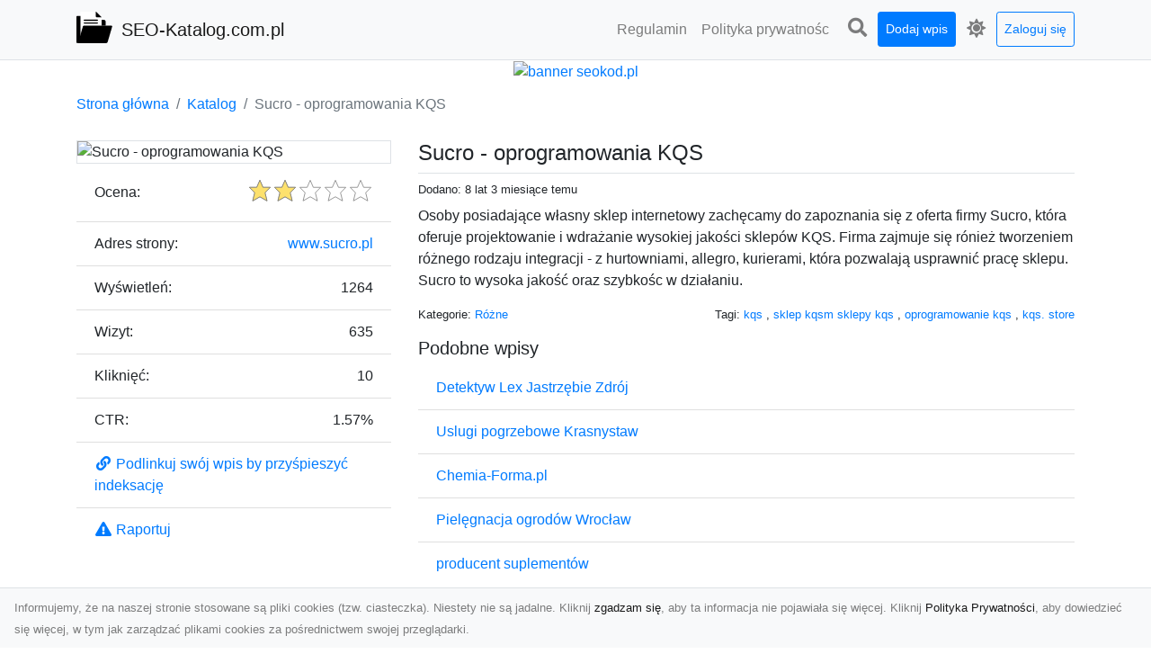

--- FILE ---
content_type: text/html; charset=UTF-8
request_url: https://seo-katalog.com.pl/dirs/sucro-oprogramowania-kqs
body_size: 6999
content:
<!DOCTYPE html><html lang="pl"><head> <title>Sucro - oprogramowania KQS - SEO-Katalog.com.pl - SEO katalog stron</title> <meta charset="utf-8"> <meta name="viewport" content="width=device-width, initial-scale=1, shrink-to-fit=no"> <meta name="description" content="Osoby posiadające własny sklep internetowy zachęcamy do zapoznania się z oferta firmy Sucro, która oferuje projektowanie i wdrażanie wysokiej jakości sklepów KQS. Firma zajmuje się rónież tworzeniem różnego rodzaju integracji - z hurtowniami, allegro, kurierami, która pozwalają usprawnić pracę sklepu. Sucro to wysoka jakość oraz szybkośc w działaniu. . Seo-katalog.com.pl to moderowany katalog stron SEO. Dodaj swoją witrynę do naszego spisu i zwiększ jej widoczność w wynikach wyszukiwania. Skorzystaj z naszego katalogu SEO i zwiększ zasięg swojej strony!"> <meta name="keywords" content="kqs, sklep kqsm sklepy kqs, oprogramowanie kqs, kqs. store"> <meta name="robots" content="index"> <meta name="robots" content="follow"> <meta property="og:title" content="Sucro - oprogramowania KQS"> <meta property="og:description" content="Osoby posiadające własny sklep internetowy zachęcamy do zapoznania się z oferta firmy Sucro, która oferuje projektowanie i wdrażanie wysokiej jakości sklepów KQS. Firma zajmuje się rónież tworzeniem różnego rodzaju integracji - z hurtowniami, allegro, kurierami, która pozwalają usprawnić pracę sklepu. Sucro to wysoka jakość oraz szybkośc w działaniu. "> <meta property="og:type" content=""> <meta property="og:image" content="https://api.pagepeeker.com/v2/thumbs.php?size=x&amp;url=http://www.sucro.pl"> <meta property="og:url" content="https://seo-katalog.com.pl/dirs/sucro-oprogramowania-kqs"> <meta name="csrf-token" content="D69csn6EJds7ULDpIqYnWagCL9orCM8ykOAZa9ei"> <link rel="canonical" href="https://seo-katalog.com.pl/dirs/sucro-oprogramowania-kqs"> <link rel="apple-touch-icon" sizes="180x180" href="https://seo-katalog.com.pl/images/vendor/idir/icons/apple-touch-icon.png"> <link rel="icon" type="image/png" sizes="32x32" href="https://seo-katalog.com.pl/images/vendor/idir/icons/favicon-32x32.png"> <link rel="icon" type="image/png" sizes="192x192" href="https://seo-katalog.com.pl/images/vendor/idir/icons/android-chrome-192x192.png"> <link rel="icon" type="image/png" sizes="16x16" href="https://seo-katalog.com.pl/images/vendor/idir/icons/favicon-16x16.png"> <link rel="manifest" href="https://seo-katalog.com.pl/images/vendor/idir/icons/site.webmanifest"> <link rel="mask-icon" href="https://seo-katalog.com.pl/images/vendor/idir/icons/safari-pinned-tab.svg" color="#5bbad5"> <link rel="shortcut icon" href="https://seo-katalog.com.pl/images/vendor/idir/icons/favicon.ico"> <meta name="msapplication-TileColor" content="#2d89ef"> <meta name="msapplication-config" content="https://seo-katalog.com.pl/images/vendor/idir/icons/browserconfig.xml"> <meta name="theme-color" content="#ffffff"> <link href="https://seo-katalog.com.pl/css/vendor/idir/vendor/vendor.css?id=49a497a83d78cfce5d13057c5a7b736b" rel="stylesheet"> <link href="https://seo-katalog.com.pl/css/vendor/idir/web/web.css?id=fd3378601c4c6ba261e4b91c8f44460f" rel="stylesheet"> <link href="https://seo-katalog.com.pl/css/custom/web/web.css" rel="stylesheet"> <script src="https://seo-katalog.com.pl/js/vendor/idir/vendor/vendor.js?id=bc1ef286562eff417d07ec0be502a77b" defer></script> <script src="https://seo-katalog.com.pl/js/vendor/idir/web/web.js?id=313dd38fa18dd32b4b94e7f4374e014f" defer></script> <script src="https://seo-katalog.com.pl/js/custom/web/web.js" defer></script></head><body> <nav class="navbar menu navbar-expand-md navbar-light bg-light fixed-top border-bottom"> <div class="container"> <div class="d-flex flex-grow-1 navbar-search pr-3 pr-md-0"> <div id="navbar-logo" class="flex-grow-1 mr-2"> <a href="/" class="navbar-brand" title="SEO-Katalog.com.pl - SEO katalog stron"> <img src="https://seo-katalog.com.pl/images/vendor/idir/logo.svg" class="pb-1 logo" alt="SEO-Katalog.com.pl" title="SEO-Katalog.com.pl - SEO katalog stron" > <span class="pl-1 d-none d-lg-inline"> SEO-Katalog.com.pl </span> </a></div> <form id="search-form" method="GET" action="https://seo-katalog.com.pl/search" class="my-auto w-100 hide search" > <div class="input-group"> <input id="typeahead" data-route="https://seo-katalog.com.pl/api/tags/index" type="text" name="search" class="form-control border-right-0" placeholder="Szukaj... [min 3 znaki]" value="" autocomplete="off" > <select class="custom-select" name="source"> <option value="post" > blog </option> <option value="dir" selected> katalog </option> </select> <span class="input-group-append"> <button class="btn btn-outline-secondary border border-left-0" type="submit" disabled > <i class="fa fa-search"></i> </button> </span> </div> </form> <div class="my-auto"> <ul class="navbar-nav"> <li class="nav-item d-sm-inline d-md-none ml-2"> <a href="#" class="nav-link search-toggler" style="margin-top:2px;" role="button"> <i class="fa fa-lg fa-search"></i></a> </li> </ul> </div> <a href="#" id="navbar-toggle" class="my-auto navbar-toggler" role="button"> <span class="navbar-toggler-icon"></span></a> </div> <div class="navbar-collapse scroll collapse flex-grow-0 justify-content-end"> <ul id="pages-toggle" class="navbar-nav pr-3 pr-md-1"> <li class="nav-item dropdown "> <a href="https://seo-katalog.com.pl/pages/regulamin" title="Regulamin" class="nav-link " > <span class="d-md-inline d-none">Regulamin</span> <span class="d-md-none d-inline">Regulamin</span> </a> </li> <li class="nav-item dropdown "> <a href="https://seo-katalog.com.pl/pages/polityka-prywatnosci" title="Polityka prywatności" class="nav-link " > <span class="d-md-inline d-none">Polityka prywatnośc</span> <span class="d-md-none d-inline">Polityka prywatności</span> </a> </li> </ul> <ul class="navbar-nav pr-3 pr-md-0"> <li class="nav-item d-none d-md-inline mr-1"> <a href="#" class="nav-link search-toggler" style="margin-top:2px;" role="button"> <i class="fa fa-lg fa-search"></i></a> </li> <li class="nav-item mr-sm-0 mr-md-1 my-2 my-md-0"> <a class="nav-link btn btn-sm btn-primary text-white" href="https://seo-katalog.com.pl/dirs/create/1" role="button" > Dodaj wpis </a> </li> <li class="nav-item dropdown"> <a class="nav-link text-nowrap" href="#" role="button" id="dropdown-multi-theme" data-toggle="dropdown" aria-haspopup="true" aria-expanded="false"> <span class="fas fa-lg fa-icore-light"></span> <span class="d-inline d-md-none">Jasny</span></a><div class="dropdown-menu dropdown-menu-right" id="dropdown-multi-theme-toggle" aria-labelledby="dropdown-multi-theme"> <h6 class="dropdown-header"> Zmień motyw: </h6> <a class="dropdown-item active" data-theme="light" href="#light" title="Jasny" > <span class="fas fa-icore-light"></span> <span>Jasny</span> </a> <a class="dropdown-item " data-theme="dark" href="#dark" title="Ciemny" > <span class="fas fa-icore-dark"></span> <span>Ciemny</span> </a> </div> </li> <li class="nav-item dropdown "> <a class="nav-link btn btn-sm btn-outline-primary text-nowrap text-center text-primary ml-md-1" href="https://seo-katalog.com.pl/login" role="button" title="Zaloguj się" > Zaloguj się </a> </li> </ul> </div> </div></nav><div class="menu-height"></div> <div class="content"> <center><a href="https://seokod.pl" rel="nofallow" target="_blank" title="Dodaj stronę do 50 katalogów stron www"><img src="https://seokod.pl/b/black.webp" alt="banner seokod.pl"></a></center> <div class="container"> <nav aria-label="breadcrumb"> <ol class="breadcrumb bg-white px-0"> <li class="breadcrumb-item"> <a href="https://seo-katalog.com.pl" title="Strona główna" > Strona główna </a> </li> <li class="breadcrumb-item"> <a href="https://seo-katalog.com.pl/dirs/index" title="Katalog" > Katalog </a></li><li class="breadcrumb-item active" aria-current="page"> Sucro - oprogramowania KQS</li> </ol> </nav></div> <div class="container"> <div class="row"> <div class="col-md-8 order-2"> <div class="mb-5"> <div class="d-flex border-bottom mb-2 justify-content-between"> <h1 class="h4"> Sucro - oprogramowania KQS </h1> </div> <div class="d-flex mb-2"> <small class="mr-auto"> Dodano: 8 lat 3 miesiące temu </small> </div> <div class="mb-3"> Osoby posiadające własny sklep internetowy zachęcamy do zapoznania się z oferta firmy Sucro, która oferuje projektowanie i wdrażanie wysokiej jakości sklepów KQS. Firma zajmuje się rónież tworzeniem różnego rodzaju integracji - z hurtowniami, allegro, kurierami, która pozwalają usprawnić pracę sklepu. Sucro to wysoka jakość oraz szybkośc w działaniu. </div> <div class="d-flex mb-3"> <small class="mr-auto"> Kategorie: <a href="https://seo-katalog.com.pl/categories/rozne/dirs" title="Różne" > Różne </a> </small> <small class="ml-auto text-right"> Tagi: <a href="https://seo-katalog.com.pl/tags/kqs/dirs" title="kqs" > kqs </a>, <a href="https://seo-katalog.com.pl/tags/sklep-kqsm-sklepy-kqs/dirs" title="sklep kqsm sklepy kqs" > sklep kqsm sklepy kqs </a>, <a href="https://seo-katalog.com.pl/tags/oprogramowanie-kqs/dirs" title="oprogramowanie kqs" > oprogramowanie kqs </a>, <a href="https://seo-katalog.com.pl/tags/kqs-store/dirs" title="kqs. store" > kqs. store </a> </small> </div> <h3 class="h5"> Podobne wpisy </h3> <ul class="list-group list-group-flush mb-3"> <li class="list-group-item"> <a href="https://seo-katalog.com.pl/dirs/detektyw-lex-jastrzebie-zdroj" title="Detektyw Lex Jastrzębie Zdrój" > Detektyw Lex Jastrzębie Zdrój </a> </li> <li class="list-group-item"> <a href="https://seo-katalog.com.pl/dirs/uslugi-pogrzebowe-krasnystaw" title="Uslugi pogrzebowe Krasnystaw" > Uslugi pogrzebowe Krasnystaw </a> </li> <li class="list-group-item"> <a href="https://seo-katalog.com.pl/dirs/chemia-forma-pl" title="Chemia-Forma.pl" > Chemia-Forma.pl </a> </li> <li class="list-group-item"> <a href="https://seo-katalog.com.pl/dirs/pielegnacja-ogrodow-wroclaw" title="Pielęgnacja ogrodów Wrocław" > Pielęgnacja ogrodów Wrocław </a> </li> <li class="list-group-item"> <a href="https://seo-katalog.com.pl/dirs/producent-suplementow" title="producent suplementów" > producent suplementów </a> </li> </ul> <h3 class="h5 border-bottom pb-2" id="comments"> Komentarze </h3> <div id="filter-content"> <div id="comment"> <a href="https://seo-katalog.com.pl/login" title="Zaloguj się, by skomentować" > Zaloguj się, by skomentować </a> </div> </div> </div> </div> <div class="col-md-4 order-1"> <div> <img src="https://api.pagepeeker.com/v2/thumbs.php?size=x&amp;url=http://www.sucro.pl" class="img-fluid border mx-auto d-block" alt="Sucro - oprogramowania KQS" > </div> <div class="list-group list-group-flush mb-3"> <div class="list-group-item"> <label for="star-rating" class="float-left mt-2 mr-2"> Ocena: </label> <input id="star-rating" name="star-rating" data-route="https://seo-katalog.com.pl/ratings/dir/1465/rate" value="2.00" data-stars="5" data-step="1" data-size="sm" data-container-class="float-right ml-auto" data-display-only="true" class="rating-loading d-none" data-language="pl" > </div> <div class="list-group-item"> <div class="float-left mr-2"> Adres strony: </div> <div class="float-right"> <a rel="noopener nofollow" target="_blank" title="Sucro - oprogramowania KQS" class="click-stat" data-route="https://seo-katalog.com.pl/stats/click/dir/sucro-oprogramowania-kqs" href="http://www.sucro.pl">www.sucro.pl</a> </div> </div> <div class="list-group-item"> <div class="float-left mr-2"> Wyświetleń: </div> <div class="float-right"> 1264 </div> </div> <div class="list-group-item"> <div class="float-left mr-2"> Wizyt: </div> <div class="float-right"> 635 </div> </div> <div class="list-group-item"> <div class="float-left mr-2"> Kliknięć: </div> <div class="float-right"> 10 </div> </div> <div class="list-group-item"> <div class="float-left mr-2"> CTR: </div> <div class="float-right"> 1.57% </div> </div> <div class="list-group-item"> <a href="#" data-toggle="modal" data-target="#link-modal" title="Podlinkuj swój wpis by przyśpieszyć indeksację" > <i class="fas fa-fw fa-link"></i> <span>Podlinkuj swój wpis by przyśpieszyć indeksację</span> </a> </div> <div class="list-group-item"> <a href="#" data-route="https://seo-katalog.com.pl/reports/dir/1465/create" title="Raportuj" data-toggle="modal" data-target="#create-report-modal" class="createReport" > <i class="fas fa-fw fa-exclamation-triangle"></i> <span>Raportuj</span> </a> </div> </div> </div> </div></div> <div class="modal fade" id="link-modal" tabindex="-1" role="dialog" aria-labelledby="link-modal-title" aria-hidden="true" data-focus="false" > <div class="modal-dialog modal-dialog-scrollable modal-dialog-centered " role="document" > <div class="modal-content"> <div class="modal-header"> <h5 class="modal-title" id="link-modal-title"> <i class="fas fa-link"></i><span> Podlinkuj swój wpis by przyśpieszyć indeksację</span> </h5> <button type="button" class="close" data-dismiss="modal" aria-label="Close" > <span aria-hidden="true">&times;</span> </button> </div> <div class="modal-body"> <div class="form-group clipboard position-relative" data-lang="pl"> <textarea class="form-control" name="dir" rows="5" readonly>&lt;a href=&quot;https://seo-katalog.com.pl/dirs/sucro-oprogramowania-kqs&quot; title=&quot;Sucro - oprogramowania KQS&quot;&gt;Sucro - oprogramowania KQS&lt;/a&gt;</textarea></div> </div> <div class="modal-footer"> </div> </div> </div> </div> <div class="modal fade" id="create-report-modal" tabindex="-1" role="dialog" aria-labelledby="create-report-modal-title" aria-hidden="true" data-focus="false" > <div class="modal-dialog modal-dialog-scrollable modal-dialog-centered " role="document" > <div class="modal-content"> <div class="modal-header"> <h5 class="modal-title" id="create-report-modal-title"> <i class="fas fa-exclamation-triangle"></i><span> Raportuj</span> </h5> <button type="button" class="close" data-dismiss="modal" aria-label="Close" > <span aria-hidden="true">&times;</span> </button> </div> <div class="modal-body"> </div> <div class="modal-footer"> </div> </div> </div> </div> </div> <footer class="page-footer font-small pt-4"> <div class="container text-center text-md-left"> <h3 class="h5 pb-2 mb-3"> Ostatnie posty</h3><div class="row"> <div class="col-xl-3 col-md-6 col-12 mb-4"> <div class="card h-100"> <div> <img data-src="https://seo-katalog.com.pl/storage/drontarnow_pl.png" class="lazy img-fluid mx-auto d-block" alt="Usługi dronem Tarnów – innowacyjna perspektywa dla Twojego biznesu" > </div> <div class="card-body"> <h3 class="h5 card-title"> <a href="https://seo-katalog.com.pl/posts/uslugi-dronem-tarnow-innowacyjna-perspektywa-dla-twojego-biznesu" title="Usługi dronem Tarnów – innowacyjna perspektywa dla Twojego biznesu" > Usługi dronem Tarnów – innowacyjna perspektywa dla Twojego biznesu </a> </h3> <p class="card-text text-break" style="word-break:break-word"> Współczesny świat wymaga nowoczesnych rozwiązań, które pozwolą na efektywną promocję i dokumentac... </p> </div> </div> </div> <div class="col-xl-3 col-md-6 col-12 mb-4"> <div class="card h-100"> <div> <img data-src="https://seo-katalog.com.pl/storage/MA-TRANS-USLUGI.png" class="lazy img-fluid mx-auto d-block" alt="Rozbiórki i Wyburzenia Budynków na Dużą Skalę w Radomiu – MA-TRANS jako Lider w Usługach Wyburzeniowych" > </div> <div class="card-body"> <h3 class="h5 card-title"> <a href="https://seo-katalog.com.pl/posts/rozbiorki-i-wyburzenia-budynkow-na-duza-skale-w-radomiu-ma-trans-jako-lider-w-uslugach-wyburzeniowych" title="Rozbiórki i Wyburzenia Budynków na Dużą Skalę w Radomiu – MA-TRANS jako Lider w Usługach Wyburzeniowych" > Rozbiórki i Wyburzenia Budynków na Dużą Skalę w Radomiu – MA-TRANS jako Lider w Usługach Wyburzeniowych </a> </h3> <p class="card-text text-break" style="word-break:break-word"> Profesjonalne Wyburzenia Budynków Przemysłowych i Obiektów Wielkogabarytowych MA-TRANS z Radomia ... </p> </div> </div> </div> <div class="col-xl-3 col-md-6 col-12 mb-4"> <div class="card h-100"> <div> <img data-src="https://seo-katalog.com.pl/storage/xmar.png" class="lazy img-fluid mx-auto d-block" alt="FHU XMar – Zaufana Pomoc Drogowa w Radomiu, Która Nigdy Cię Nie Zawiedzie" > </div> <div class="card-body"> <h3 class="h5 card-title"> <a href="https://seo-katalog.com.pl/posts/fhu-xmar-zaufana-pomoc-drogowa-w-radomiu-ktora-nigdy-cie-nie-zawiedzie" title="FHU XMar – Zaufana Pomoc Drogowa w Radomiu, Która Nigdy Cię Nie Zawiedzie" > FHU XMar – Zaufana Pomoc Drogowa w Radomiu, Która Nigdy Cię Nie Zawiedzie </a> </h3> <p class="card-text text-break" style="word-break:break-word"> FHU XMar – Gotowi do Pomocy o Każdej Porze Awarie na drodze to sytuacje, które mogą przydarzyć si... </p> </div> </div> </div> <div class="col-xl-3 col-md-6 col-12 mb-4"> <div class="card h-100"> <div> <img data-src="https://seo-katalog.com.pl/storage/fototap.png" class="lazy img-fluid mx-auto d-block" alt="Black&amp;white, czyli tapety ścienne czarno-białe coraz bardziej popularne" > </div> <div class="card-body"> <h3 class="h5 card-title"> <a href="https://seo-katalog.com.pl/posts/black-white-czyli-tapety-scienne-czarno-biale-coraz-bardziej-popularne" title="Black&amp;white, czyli tapety ścienne czarno-białe coraz bardziej popularne" > Black&amp;white, czyli tapety ścienne czarno-białe coraz bardziej popularne </a> </h3> <p class="card-text text-break" style="word-break:break-word"> Czerń oraz biel pasują do siebie wprost idealne. Jedna jest zaskakująco ciemna, druga zaś tak jas... </p> </div> </div> </div> </div> <div class="row "> <div class="col-md mx-auto"> <h5 class="mt-3 mb-4"> SEO-Katalog.com.pl - SEO katalog stron </h5> <p>Seo-katalog.com.pl to moderowany katalog stron SEO. Dodaj swoją witrynę do naszego spisu i zwiększ jej widoczność w wynikach wyszukiwania. Skorzystaj z naszego katalogu SEO i zwiększ zasięg swojej strony!</p> </div> <hr class="clearfix w-100 d-md-none"> <div class="col-md mx-auto"> <h5 class="mt-3 mb-4"> Subskrybuj newsletter </h5> <div class="mb-3"> <form data-route="https://seo-katalog.com.pl/newsletters"> <div class="form-group input-group m-0 p-0"> <input type="text" name="email" class="form-control" placeholder="Wpisz adres email" aria-label="Wpisz adres email" > <div class="input-group-append"> <button class="btn btn-primary store-newsletter" type="button"> Zapisz </button> </div> </div> <div class="form-group mt-2"> <div class="custom-control custom-switch"> <input type="checkbox" class="custom-control-input" id="marketing_agreement" name="marketing_agreement" value="1" > <label class="custom-control-label text-left" for="marketing_agreement"> <small>Wyrażam zgodę na przetwarzanie przez WXQ moich danych osobowych w postaci adresu poczty elektronicznej w celu przesyłania mi informacji marketingowych za pomocą środków komunikacji elektronicznej</small> </label> </div> </div> </form> </div> </div> <hr class="clearfix w-100 d-md-none"> </div> <div class="row"> <div class="col-lg-9 col-12"> <h5 class="mt-3 mb-2"> Zobacz również: </h5> </div> <div class="col-3 d-none d-lg-block"> <h5 class="mt-3 mb-2"> Statystyki: </h5> </div> </div> <div class="row justify-content-end"> <div class="col-lg-3 col-sm-6"> <div class="list-group list-group-flush mb-3"> <div class="list-group-item"> <a href="https://seo-katalog.com.pl/pages/regulamin" title="Regulamin" class="" > <span></span> <span>Regulamin</span> </a> </div> </div> </div> <div class="col-lg-3 col-sm-6"> <div class="list-group list-group-flush mb-3"> <div class="list-group-item"> <a href="https://seo-katalog.com.pl/pages/polityka-prywatnosci" title="Polityka prywatności" class="" > <span></span> <span>Polityka prywatności</span> </a> </div> </div> </div> <div class="col-lg-3 col-sm-6"> <ul class="list-group list-group-flush"> <li class="list-group-item"> <a href="https://seo-katalog.com.pl/dirs/index" title="Katalog" class="" > Katalog </a> </li> <li class="list-group-item"> <a href="https://seo-katalog.com.pl/posts/index" title="Blog" class="" > Blog </a> </li> <li class="list-group-item"> <a href="https://seo-katalog.com.pl/contact" title="Kontakt" class="" > Kontakt </a> </li> <li class="list-group-item"> <a href="https://seo-katalog.com.pl/friends" title="Przyjaciele" class="" > Przyjaciele </a> </li> </ul> </div> <div class="col-lg-3 col-sm-6"> <h5 class="mt-4 mt-sm-0 mb-2 d-lg-none"> Statystyki: </h5> <div class="list-group list-group-flush text-left"> <div class="list-group-item d-flex justify-content-between"> <div> Kategorie: </div> <div class="text-right"> 421 </div> </div> <div class="list-group-item"> <div> Wpisy: </div> <div class="d-flex justify-content-between"> <div> - aktywne: </div> <div class="text-right"> 1259 </div> </div> <div class="d-flex justify-content-between"> <div> - oczekujące: </div> <div class="text-right"> 0 </div> </div> </div> <div class="list-group-item d-flex justify-content-between"> <div> Komentarze: </div> <div class="text-right"> 8 </div> </div> <div class="list-group-item d-flex justify-content-between"> <div> Ostatnia aktywność: </div> <div class="text-right"> 3 dni temu </div> </div> </div> </div> </div> <hr> <div class="d-flex justify-content-center"> <div class="footer-copyright text-center py-3"> <small> 2019-2026 Copyright © <a href="https://intelekt.net.pl/idir">iDir v11.0.5</a> by Mariusz Wysokiński </small> </div> </div> </div></footer> <div id="policy"> <div class="policy-height"></div> <nav class="navbar policy fixed-bottom navbar-light bg-light border-top"> <div class="navbar-text py-0"> <small> Informujemy, że na naszej stronie stosowane są pliki cookies (tzw. ciasteczka). Niestety nie są jadalne. Kliknij <a href="#" id="agree">zgadzam się</a>, aby ta informacja nie pojawiała się więcej. Kliknij <a href="https://seo-katalog.com.pl/pages/polityka-prywatnosci" target="_blank" rel="noopener" title="Polityka Prywatności">Polityka Prywatności</a>, aby dowiedzieć się więcej, w tym jak zarządzać plikami cookies za pośrednictwem swojej przeglądarki. </small> </div> </nav></div> <a class="scroll-to-top rounded" href="#page-top"> <i class="fas fa-angle-up"></i> </a> <script src="https://www.google.com/recaptcha/api.js?render=explicit" defer></script><script src="https://seo-katalog.com.pl/js/vendor/icore/web/recaptcha_invisible.js" defer></script> <script src="https://seo-katalog.com.pl/js/vendor/idir/web/scripts.js?id=a4d0a4787bc6041c6ea20568070f5c8f" defer></script> <script src="https://seo-katalog.com.pl/js/custom/web/scripts.js" defer></script></body></html>